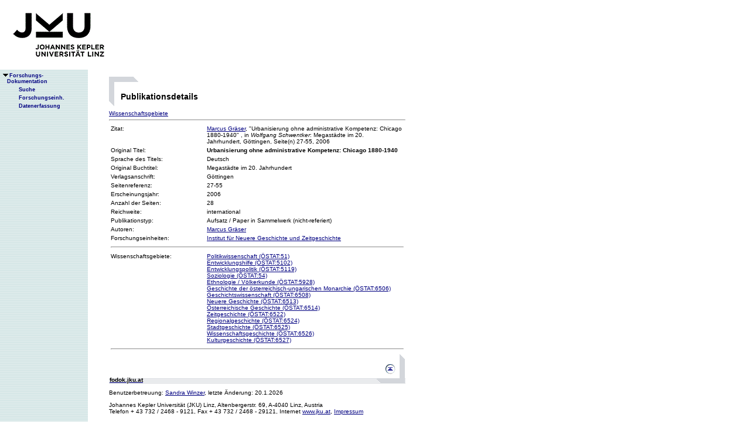

--- FILE ---
content_type: text/html;charset=ISO-8859-1
request_url: https://fodok.jku.at/fodok/publikation.xsql?PUB_ID=41153
body_size: 7607
content:
<html>
   <head>
      <META http-equiv="Content-Type" content="text/html; charset=ISO-8859-1">
      <meta http-equiv="pragma" content="no-cache">
      <meta http-equiv="ext-cache">
      <meta http-equiv="Expires" content="Tue, 20 Aug 1970 14:25:27 GMT">
      <link rel="stylesheet" type="text/css" href="/fodok/fodok.css">
      <title>JKU-FoDok Forschungsdokumentation der Universität Linz - Publikation - Urbanisierung ohne administrative Kompetenz: Chicago 1880-1940</title>
   </head>
   <body>
      <div class="keindruck"><a name="top"></a>
         <TABLE class="kopf" BORDER="0" CELLPADDING="0" CELLSPACING="0" frame="void">
            <TR class="kopf">
               <TD class="kopf" WIDTH="50" HEIGHT="50" ROWSPAN="2"><A class="kopf" HREF="http://www.jku.at" TARGET="_new"><IMG SRC="pics/jku_logo_de.gif" BORDER="0" ALT="JKU Linz"/></A></TD>
               <TD class="kopf" WIDTH="0" HEIGHT="25" NOWRAP="yes"></TD>
               <td>&nbsp;</td>
            </TR>
         </TABLE>
      </div><table height="100%"class="menu" cellspacing="0" cellpadding="0"><tr><td class="keindruck" nowrap="nowrap" width="150" height="100%" valign="top" style="background-image:url(pics/bgmuster.gif);cellspacing:0;cellpadding:0;" >&nbsp;<br>&nbsp;<br>
      <div id="prefixpos"></div>
      <nobr></nobr>
      <div id="menupos"><a class="menu" href="/fodok/index.html"><img class="menu" src="pics/pfeilunt.gif" width="16" height="12" border="0" alt=""><b>Forschungs-<br>&nbsp;&nbsp;&nbsp;&nbsp;Dokumentation</b>
         </a><br><img class="menu" src="pics/blank.gif" width="16" height="12"><a class="menu" href="/fodok/suche.jsp" target="_top" onMouseOver="window.status='http://fodok.jku.at/fodok/suche.jsp'; return true;"><img class="menu" src="pics/blank.gif" width="16" height="12" border="0" alt=""><b>Suche</b>
         </a><br><img class="menu" src="pics/blank.gif" width="16" height="12"><a class="menu" href="/fodok/fe_navigation.xsql" target="_top" onMouseOver="window.status='http://fodok.jku.at/fodok/fe_navigation.xsql'; return true;"><img class="menu" src="pics/blank.gif" width="16" height="12" border="0" alt=""><b>Forschungseinh.</b>
         </a><br><img class="menu" src="pics/blank.gif" width="16" height="12"><a class="menu" href="https://fodok.jku.at/FoDok_Neu/" target="_top" onMouseOver="window.status='https://fodok.jku.at/FoDok_Neu/'; return true;"><img class="menu" src="pics/blank.gif" width="16" height="12" border="0" alt=""><b>Datenerfassung</b>
         </a><br>
      </div></td><td valign="top" ><table class="layout" cellpadding="0" ><tr><td class="layout" ><br><br><h1>Publikationsdetails</h1><a href="#wg">Wissenschaftsgebiete</a>&nbsp;<hr>
      <table border="0" width="100%">
         <tr>
            <td valign="top" width="160">Zitat:</td>
            <td><a href="/fodok/person.xsql?PER_ID=19386">Marcus&nbsp;Gräser</a>,
    "Urbanisierung ohne administrative Kompetenz: Chicago 1880-1940"
    , in <i>Wolfgang Schwentker</i>:&nbsp;Megastädte im 20. Jahrhundert<i></i>,&nbsp;Göttingen,&nbsp;Seite(n) 27-55,&nbsp;2006</td>
         </tr>
         <tr>
            <td valign="top">Original Titel:</td>
            <td><b>Urbanisierung ohne administrative Kompetenz: Chicago 1880-1940</b>
            </td>
         </tr>
         <tr>
            <td valign="top">Sprache des Titels:</td>
            <td>Deutsch</td>
         </tr>
         <tr>
            <td valign="top">Original Buchtitel:</td>
            <td>Megastädte im 20. Jahrhundert</td>
         </tr>
         <tr>
            <td valign="top">Verlagsanschrift:</td>
            <td>Göttingen</td>
         </tr>
         <tr>
            <td valign="top">Seitenreferenz:</td>
            <td>27-55</td>
         </tr>
         <tr>
            <td valign="top">Erscheinungsjahr:</td>
            <td>2006</td>
         </tr>
         <tr>
            <td valign="top">Anzahl der Seiten:</td>
            <td>28</td>
         </tr>
         <tr>
            <td valign="top">Reichweite:</td>
            <td>international</td>
         </tr>
         <tr>
            <td valign="top">Publikationstyp:</td>
            <td>Aufsatz / Paper in Sammelwerk (nicht-referiert)</td>
         </tr>
         <tr>
            <td valign="top">Autoren:</td>
            <td><a href="/fodok/person.xsql?PER_ID=19386">Marcus&nbsp;Gräser</a>
            </td>
         </tr>
         <tr>
            <td valign="top">Forschungseinheiten:</td>
            <td><a href="/fodok/forschungseinheit.xsql?FE_ID=195">Institut für Neuere Geschichte und Zeitgeschichte</a>
            </td>
         </tr>
         <tr>
            <td colspan="2">
               <hr>
            </td>
         </tr>
         <tr>
            <td valign="top"><a name="wg">Wissenschaftsgebiete:</a>
            </td>
            <td><a href="/fodok/wissenschaftsgebiet.xsql?WG_ID=51">Politikwissenschaft (ÖSTAT:51)</a><br><a href="/fodok/wissenschaftsgebiet.xsql?WG_ID=5102">Entwicklungshilfe (ÖSTAT:5102)</a><br><a href="/fodok/wissenschaftsgebiet.xsql?WG_ID=5119">Entwicklungspolitik (ÖSTAT:5119)</a><br><a href="/fodok/wissenschaftsgebiet.xsql?WG_ID=54">Soziologie (ÖSTAT:54)</a><br><a href="/fodok/wissenschaftsgebiet.xsql?WG_ID=5928">Ethnologie / Völkerkunde (ÖSTAT:5928)</a><br><a href="/fodok/wissenschaftsgebiet.xsql?WG_ID=6506">Geschichte der österreichisch-ungarischen Monarchie (ÖSTAT:6506)</a><br><a href="/fodok/wissenschaftsgebiet.xsql?WG_ID=6508">Geschichtswissenschaft (ÖSTAT:6508)</a><br><a href="/fodok/wissenschaftsgebiet.xsql?WG_ID=6513">Neuere Geschichte (ÖSTAT:6513)</a><br><a href="/fodok/wissenschaftsgebiet.xsql?WG_ID=6514">Österreichische Geschichte (ÖSTAT:6514)</a><br><a href="/fodok/wissenschaftsgebiet.xsql?WG_ID=6522">Zeitgeschichte (ÖSTAT:6522)</a><br><a href="/fodok/wissenschaftsgebiet.xsql?WG_ID=6524">Regionalgeschichte (ÖSTAT:6524)</a><br><a href="/fodok/wissenschaftsgebiet.xsql?WG_ID=6525">Stadtgeschichte (ÖSTAT:6525)</a><br><a href="/fodok/wissenschaftsgebiet.xsql?WG_ID=6526">Wissenschaftsgeschichte (ÖSTAT:6526)</a><br><a href="/fodok/wissenschaftsgebiet.xsql?WG_ID=6527">Kulturgeschichte (ÖSTAT:6527)</a>
            </td>
         </tr>
         <tr>
            <td colspan="2">
               <hr>
            </td>
         </tr>
      </table>
      <table class="fusszeile" width="510" border="0" cellspacing="0" background="pics/fusszeilebg.gif">
         <tr>
            <td class="pfad" width="460" height="50"><a href="/fodok/index.html" target="_top"><span class="url">fodok.jku.at</span>
               </a>
            </td>
            <td class="top" width="50" height="50"><a href="#top">
                  <image class="top" src="pics/top.gif" width="22" height="22" border="0" hspace="14" alt="Zum Seitenanfang"></image>
               </a>
            </td>
         </tr>
      </table>
      <p class="modifiziert">Benutzerbetreuung: <a href="mailto:fodok@jku.at">Sandra Winzer</a>, letzte Änderung: 
        <script language="JavaScript" type="text/JavaScript">
          document.write(new Date().getDate()+"."+(new Date().getMonth()+1)+"."+new Date().getFullYear())
        </script>
         <noscript>
          täglich 
        </noscript>
      </p>
      <p class="navibar">Johannes Kepler Universität (JKU) Linz, Altenbergerstr.  69, A-4040 Linz, Austria<br>
        Telefon + 43 732 / 2468 - 9121, Fax + 43 732 / 2468 - 29121, Internet <a href="http://www.jku.at" target="_new">www.jku.at</a>,
        <A HREF="http://www.jku.at/content/imprint" TARGET="_self">Impressum</A><br>
      </p></td></tr></table></td></tr></table></body>
</html>